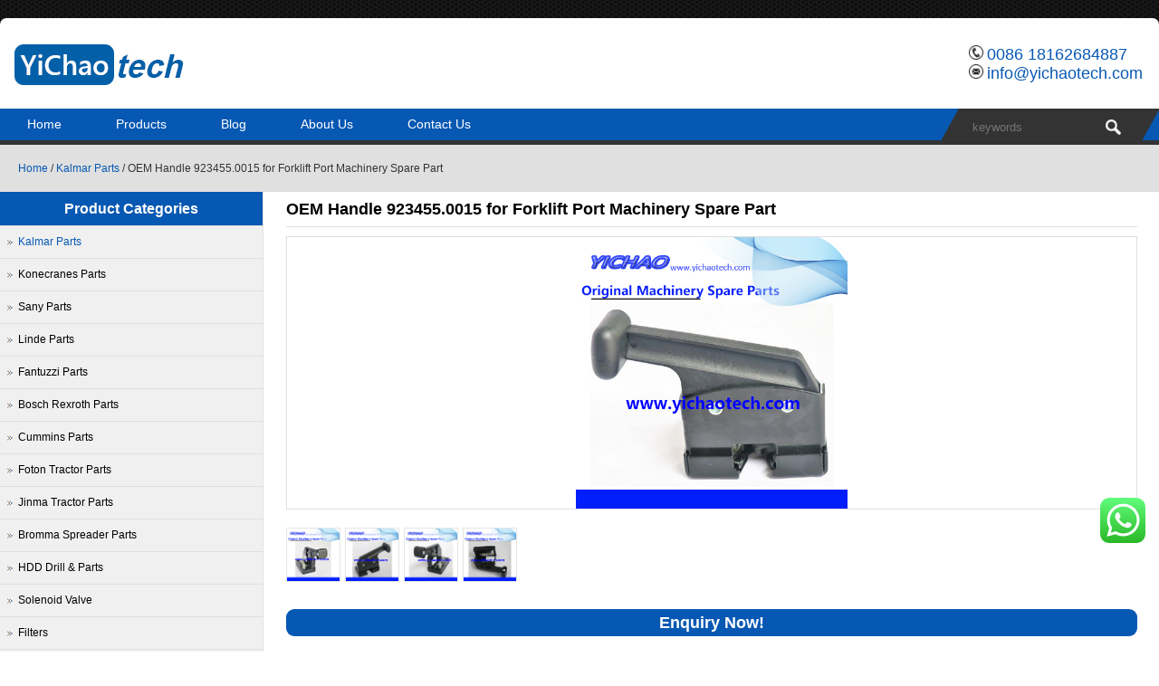

--- FILE ---
content_type: text/html; charset=UTF-8
request_url: https://www.yichaotech.com/handle-9234550015.html
body_size: 14384
content:
<!DOCTYPE html PUBLIC "-//W3C//DTD XHTML 1.0 Transitional//EN" "http://www.w3.org/TR/xhtml1/DTD/xhtml1-transitional.dtd">
<html xmlns="http://www.w3.org/1999/xhtml">
<head>
<meta http-equiv="Content-Type" content="text/html; charset=utf-8" />
<meta name="viewport" content="width=device-width; initial-scale=1.0" />
<meta name="ahrefs-site-verification" content="ffdcf4a072a2a6e5bdf8e5fa0b7ad7ce846b56456dee63b3c2d574d1ba64722b">	
<title>OEM Kalmar Forklift Port Machinery Spare Part Handle 923455.0015</title>
<meta name="description" content="OEM Kalmar Forklift Port Machinery Spare Part Handle 923455.0015" />
<meta name="keywords" content="Kalmar Spare Part,OEM Spare Part,OEM Kalmar Spare Part,OEM Kalmar 923455.0015,Port Machinery 923455.0015,Handle 923455.0015,Forklift Handle,Forklift Spare Part Handle,OEM Handle,Forklift Spare Part Spare Part,Kalmar Forklift Spare Part,Kalmar Handle,OEM Kalmar Handle,Kalmar Handle 923455.0015,Port Machinery Handle,Kalmar Forklift 923455.0015,Kalmar Forklift Handle,Forklift Spare Part 923455.0015,Port Machinery Spare Part,Forklift Spare Part,kalmar forklift parts,kalmar forklift spare parts" />
<link rel="stylesheet" type="text/css" media="all" href="https://www.yichaotech.com/wp-content/themes/seoway/style.css?ver=2.1" />
<script type='text/javascript' src='https://www.yichaotech.com/wp-includes/js/jquery/jquery.js'></script>
<script type='text/javascript' language="javascript1.2" src="https://www.yichaotech.com/wp-content/themes/seoway/imgfade.js?ver=2.1"></script>
<style>
body{ background-color:#ffffff; background-image:url(https://www.yichaotech.com/wp-content/themes/seoway/images/bg.jpg);}
#pic ul li:hover .prom{ border:1px solid #0758b3;}
a.button5,#access ul ul :hover > a,#access { background-color:#0758b3;}
#primary h3{border:1px solid #0758b3; background-color:#0758b3;}
#primary li .current-cat a,#primary li .current-cat-parent a,a:link,a:visited,#top a:hover,#access ul ul  a:hover ,#access ul ul li.current_page_item > a,
#access ul ul li.current-menu-ancestor > a,
#access ul ul li.current-menu-item > a,
#access ul ul li.current-menu-parent > a,#primary li ul  li:hover a{color:#0758b3;}
</style>
	<style>img:is([sizes="auto" i], [sizes^="auto," i]) { contain-intrinsic-size: 3000px 1500px }</style>
	<script type="text/javascript">
/* <![CDATA[ */
window._wpemojiSettings = {"baseUrl":"https:\/\/s.w.org\/images\/core\/emoji\/15.0.3\/72x72\/","ext":".png","svgUrl":"https:\/\/s.w.org\/images\/core\/emoji\/15.0.3\/svg\/","svgExt":".svg","source":{"concatemoji":"https:\/\/www.yichaotech.com\/wp-includes\/js\/wp-emoji-release.min.js?ver=6.7.4"}};
/*! This file is auto-generated */
!function(i,n){var o,s,e;function c(e){try{var t={supportTests:e,timestamp:(new Date).valueOf()};sessionStorage.setItem(o,JSON.stringify(t))}catch(e){}}function p(e,t,n){e.clearRect(0,0,e.canvas.width,e.canvas.height),e.fillText(t,0,0);var t=new Uint32Array(e.getImageData(0,0,e.canvas.width,e.canvas.height).data),r=(e.clearRect(0,0,e.canvas.width,e.canvas.height),e.fillText(n,0,0),new Uint32Array(e.getImageData(0,0,e.canvas.width,e.canvas.height).data));return t.every(function(e,t){return e===r[t]})}function u(e,t,n){switch(t){case"flag":return n(e,"\ud83c\udff3\ufe0f\u200d\u26a7\ufe0f","\ud83c\udff3\ufe0f\u200b\u26a7\ufe0f")?!1:!n(e,"\ud83c\uddfa\ud83c\uddf3","\ud83c\uddfa\u200b\ud83c\uddf3")&&!n(e,"\ud83c\udff4\udb40\udc67\udb40\udc62\udb40\udc65\udb40\udc6e\udb40\udc67\udb40\udc7f","\ud83c\udff4\u200b\udb40\udc67\u200b\udb40\udc62\u200b\udb40\udc65\u200b\udb40\udc6e\u200b\udb40\udc67\u200b\udb40\udc7f");case"emoji":return!n(e,"\ud83d\udc26\u200d\u2b1b","\ud83d\udc26\u200b\u2b1b")}return!1}function f(e,t,n){var r="undefined"!=typeof WorkerGlobalScope&&self instanceof WorkerGlobalScope?new OffscreenCanvas(300,150):i.createElement("canvas"),a=r.getContext("2d",{willReadFrequently:!0}),o=(a.textBaseline="top",a.font="600 32px Arial",{});return e.forEach(function(e){o[e]=t(a,e,n)}),o}function t(e){var t=i.createElement("script");t.src=e,t.defer=!0,i.head.appendChild(t)}"undefined"!=typeof Promise&&(o="wpEmojiSettingsSupports",s=["flag","emoji"],n.supports={everything:!0,everythingExceptFlag:!0},e=new Promise(function(e){i.addEventListener("DOMContentLoaded",e,{once:!0})}),new Promise(function(t){var n=function(){try{var e=JSON.parse(sessionStorage.getItem(o));if("object"==typeof e&&"number"==typeof e.timestamp&&(new Date).valueOf()<e.timestamp+604800&&"object"==typeof e.supportTests)return e.supportTests}catch(e){}return null}();if(!n){if("undefined"!=typeof Worker&&"undefined"!=typeof OffscreenCanvas&&"undefined"!=typeof URL&&URL.createObjectURL&&"undefined"!=typeof Blob)try{var e="postMessage("+f.toString()+"("+[JSON.stringify(s),u.toString(),p.toString()].join(",")+"));",r=new Blob([e],{type:"text/javascript"}),a=new Worker(URL.createObjectURL(r),{name:"wpTestEmojiSupports"});return void(a.onmessage=function(e){c(n=e.data),a.terminate(),t(n)})}catch(e){}c(n=f(s,u,p))}t(n)}).then(function(e){for(var t in e)n.supports[t]=e[t],n.supports.everything=n.supports.everything&&n.supports[t],"flag"!==t&&(n.supports.everythingExceptFlag=n.supports.everythingExceptFlag&&n.supports[t]);n.supports.everythingExceptFlag=n.supports.everythingExceptFlag&&!n.supports.flag,n.DOMReady=!1,n.readyCallback=function(){n.DOMReady=!0}}).then(function(){return e}).then(function(){var e;n.supports.everything||(n.readyCallback(),(e=n.source||{}).concatemoji?t(e.concatemoji):e.wpemoji&&e.twemoji&&(t(e.twemoji),t(e.wpemoji)))}))}((window,document),window._wpemojiSettings);
/* ]]> */
</script>
<link rel='stylesheet' id='ht_ctc_main_css-css' href='https://www.yichaotech.com/wp-content/plugins/click-to-chat-for-whatsapp/new/inc/assets/css/main.css?ver=4.14' type='text/css' media='all' />
<style id='wp-emoji-styles-inline-css' type='text/css'>

	img.wp-smiley, img.emoji {
		display: inline !important;
		border: none !important;
		box-shadow: none !important;
		height: 1em !important;
		width: 1em !important;
		margin: 0 0.07em !important;
		vertical-align: -0.1em !important;
		background: none !important;
		padding: 0 !important;
	}
</style>
<link rel='stylesheet' id='wp-block-library-css' href='https://www.yichaotech.com/wp-includes/css/dist/block-library/style.min.css?ver=6.7.4' type='text/css' media='all' />
<style id='classic-theme-styles-inline-css' type='text/css'>
/*! This file is auto-generated */
.wp-block-button__link{color:#fff;background-color:#32373c;border-radius:9999px;box-shadow:none;text-decoration:none;padding:calc(.667em + 2px) calc(1.333em + 2px);font-size:1.125em}.wp-block-file__button{background:#32373c;color:#fff;text-decoration:none}
</style>
<style id='global-styles-inline-css' type='text/css'>
:root{--wp--preset--aspect-ratio--square: 1;--wp--preset--aspect-ratio--4-3: 4/3;--wp--preset--aspect-ratio--3-4: 3/4;--wp--preset--aspect-ratio--3-2: 3/2;--wp--preset--aspect-ratio--2-3: 2/3;--wp--preset--aspect-ratio--16-9: 16/9;--wp--preset--aspect-ratio--9-16: 9/16;--wp--preset--color--black: #000000;--wp--preset--color--cyan-bluish-gray: #abb8c3;--wp--preset--color--white: #ffffff;--wp--preset--color--pale-pink: #f78da7;--wp--preset--color--vivid-red: #cf2e2e;--wp--preset--color--luminous-vivid-orange: #ff6900;--wp--preset--color--luminous-vivid-amber: #fcb900;--wp--preset--color--light-green-cyan: #7bdcb5;--wp--preset--color--vivid-green-cyan: #00d084;--wp--preset--color--pale-cyan-blue: #8ed1fc;--wp--preset--color--vivid-cyan-blue: #0693e3;--wp--preset--color--vivid-purple: #9b51e0;--wp--preset--gradient--vivid-cyan-blue-to-vivid-purple: linear-gradient(135deg,rgba(6,147,227,1) 0%,rgb(155,81,224) 100%);--wp--preset--gradient--light-green-cyan-to-vivid-green-cyan: linear-gradient(135deg,rgb(122,220,180) 0%,rgb(0,208,130) 100%);--wp--preset--gradient--luminous-vivid-amber-to-luminous-vivid-orange: linear-gradient(135deg,rgba(252,185,0,1) 0%,rgba(255,105,0,1) 100%);--wp--preset--gradient--luminous-vivid-orange-to-vivid-red: linear-gradient(135deg,rgba(255,105,0,1) 0%,rgb(207,46,46) 100%);--wp--preset--gradient--very-light-gray-to-cyan-bluish-gray: linear-gradient(135deg,rgb(238,238,238) 0%,rgb(169,184,195) 100%);--wp--preset--gradient--cool-to-warm-spectrum: linear-gradient(135deg,rgb(74,234,220) 0%,rgb(151,120,209) 20%,rgb(207,42,186) 40%,rgb(238,44,130) 60%,rgb(251,105,98) 80%,rgb(254,248,76) 100%);--wp--preset--gradient--blush-light-purple: linear-gradient(135deg,rgb(255,206,236) 0%,rgb(152,150,240) 100%);--wp--preset--gradient--blush-bordeaux: linear-gradient(135deg,rgb(254,205,165) 0%,rgb(254,45,45) 50%,rgb(107,0,62) 100%);--wp--preset--gradient--luminous-dusk: linear-gradient(135deg,rgb(255,203,112) 0%,rgb(199,81,192) 50%,rgb(65,88,208) 100%);--wp--preset--gradient--pale-ocean: linear-gradient(135deg,rgb(255,245,203) 0%,rgb(182,227,212) 50%,rgb(51,167,181) 100%);--wp--preset--gradient--electric-grass: linear-gradient(135deg,rgb(202,248,128) 0%,rgb(113,206,126) 100%);--wp--preset--gradient--midnight: linear-gradient(135deg,rgb(2,3,129) 0%,rgb(40,116,252) 100%);--wp--preset--font-size--small: 13px;--wp--preset--font-size--medium: 20px;--wp--preset--font-size--large: 36px;--wp--preset--font-size--x-large: 42px;--wp--preset--spacing--20: 0.44rem;--wp--preset--spacing--30: 0.67rem;--wp--preset--spacing--40: 1rem;--wp--preset--spacing--50: 1.5rem;--wp--preset--spacing--60: 2.25rem;--wp--preset--spacing--70: 3.38rem;--wp--preset--spacing--80: 5.06rem;--wp--preset--shadow--natural: 6px 6px 9px rgba(0, 0, 0, 0.2);--wp--preset--shadow--deep: 12px 12px 50px rgba(0, 0, 0, 0.4);--wp--preset--shadow--sharp: 6px 6px 0px rgba(0, 0, 0, 0.2);--wp--preset--shadow--outlined: 6px 6px 0px -3px rgba(255, 255, 255, 1), 6px 6px rgba(0, 0, 0, 1);--wp--preset--shadow--crisp: 6px 6px 0px rgba(0, 0, 0, 1);}:where(.is-layout-flex){gap: 0.5em;}:where(.is-layout-grid){gap: 0.5em;}body .is-layout-flex{display: flex;}.is-layout-flex{flex-wrap: wrap;align-items: center;}.is-layout-flex > :is(*, div){margin: 0;}body .is-layout-grid{display: grid;}.is-layout-grid > :is(*, div){margin: 0;}:where(.wp-block-columns.is-layout-flex){gap: 2em;}:where(.wp-block-columns.is-layout-grid){gap: 2em;}:where(.wp-block-post-template.is-layout-flex){gap: 1.25em;}:where(.wp-block-post-template.is-layout-grid){gap: 1.25em;}.has-black-color{color: var(--wp--preset--color--black) !important;}.has-cyan-bluish-gray-color{color: var(--wp--preset--color--cyan-bluish-gray) !important;}.has-white-color{color: var(--wp--preset--color--white) !important;}.has-pale-pink-color{color: var(--wp--preset--color--pale-pink) !important;}.has-vivid-red-color{color: var(--wp--preset--color--vivid-red) !important;}.has-luminous-vivid-orange-color{color: var(--wp--preset--color--luminous-vivid-orange) !important;}.has-luminous-vivid-amber-color{color: var(--wp--preset--color--luminous-vivid-amber) !important;}.has-light-green-cyan-color{color: var(--wp--preset--color--light-green-cyan) !important;}.has-vivid-green-cyan-color{color: var(--wp--preset--color--vivid-green-cyan) !important;}.has-pale-cyan-blue-color{color: var(--wp--preset--color--pale-cyan-blue) !important;}.has-vivid-cyan-blue-color{color: var(--wp--preset--color--vivid-cyan-blue) !important;}.has-vivid-purple-color{color: var(--wp--preset--color--vivid-purple) !important;}.has-black-background-color{background-color: var(--wp--preset--color--black) !important;}.has-cyan-bluish-gray-background-color{background-color: var(--wp--preset--color--cyan-bluish-gray) !important;}.has-white-background-color{background-color: var(--wp--preset--color--white) !important;}.has-pale-pink-background-color{background-color: var(--wp--preset--color--pale-pink) !important;}.has-vivid-red-background-color{background-color: var(--wp--preset--color--vivid-red) !important;}.has-luminous-vivid-orange-background-color{background-color: var(--wp--preset--color--luminous-vivid-orange) !important;}.has-luminous-vivid-amber-background-color{background-color: var(--wp--preset--color--luminous-vivid-amber) !important;}.has-light-green-cyan-background-color{background-color: var(--wp--preset--color--light-green-cyan) !important;}.has-vivid-green-cyan-background-color{background-color: var(--wp--preset--color--vivid-green-cyan) !important;}.has-pale-cyan-blue-background-color{background-color: var(--wp--preset--color--pale-cyan-blue) !important;}.has-vivid-cyan-blue-background-color{background-color: var(--wp--preset--color--vivid-cyan-blue) !important;}.has-vivid-purple-background-color{background-color: var(--wp--preset--color--vivid-purple) !important;}.has-black-border-color{border-color: var(--wp--preset--color--black) !important;}.has-cyan-bluish-gray-border-color{border-color: var(--wp--preset--color--cyan-bluish-gray) !important;}.has-white-border-color{border-color: var(--wp--preset--color--white) !important;}.has-pale-pink-border-color{border-color: var(--wp--preset--color--pale-pink) !important;}.has-vivid-red-border-color{border-color: var(--wp--preset--color--vivid-red) !important;}.has-luminous-vivid-orange-border-color{border-color: var(--wp--preset--color--luminous-vivid-orange) !important;}.has-luminous-vivid-amber-border-color{border-color: var(--wp--preset--color--luminous-vivid-amber) !important;}.has-light-green-cyan-border-color{border-color: var(--wp--preset--color--light-green-cyan) !important;}.has-vivid-green-cyan-border-color{border-color: var(--wp--preset--color--vivid-green-cyan) !important;}.has-pale-cyan-blue-border-color{border-color: var(--wp--preset--color--pale-cyan-blue) !important;}.has-vivid-cyan-blue-border-color{border-color: var(--wp--preset--color--vivid-cyan-blue) !important;}.has-vivid-purple-border-color{border-color: var(--wp--preset--color--vivid-purple) !important;}.has-vivid-cyan-blue-to-vivid-purple-gradient-background{background: var(--wp--preset--gradient--vivid-cyan-blue-to-vivid-purple) !important;}.has-light-green-cyan-to-vivid-green-cyan-gradient-background{background: var(--wp--preset--gradient--light-green-cyan-to-vivid-green-cyan) !important;}.has-luminous-vivid-amber-to-luminous-vivid-orange-gradient-background{background: var(--wp--preset--gradient--luminous-vivid-amber-to-luminous-vivid-orange) !important;}.has-luminous-vivid-orange-to-vivid-red-gradient-background{background: var(--wp--preset--gradient--luminous-vivid-orange-to-vivid-red) !important;}.has-very-light-gray-to-cyan-bluish-gray-gradient-background{background: var(--wp--preset--gradient--very-light-gray-to-cyan-bluish-gray) !important;}.has-cool-to-warm-spectrum-gradient-background{background: var(--wp--preset--gradient--cool-to-warm-spectrum) !important;}.has-blush-light-purple-gradient-background{background: var(--wp--preset--gradient--blush-light-purple) !important;}.has-blush-bordeaux-gradient-background{background: var(--wp--preset--gradient--blush-bordeaux) !important;}.has-luminous-dusk-gradient-background{background: var(--wp--preset--gradient--luminous-dusk) !important;}.has-pale-ocean-gradient-background{background: var(--wp--preset--gradient--pale-ocean) !important;}.has-electric-grass-gradient-background{background: var(--wp--preset--gradient--electric-grass) !important;}.has-midnight-gradient-background{background: var(--wp--preset--gradient--midnight) !important;}.has-small-font-size{font-size: var(--wp--preset--font-size--small) !important;}.has-medium-font-size{font-size: var(--wp--preset--font-size--medium) !important;}.has-large-font-size{font-size: var(--wp--preset--font-size--large) !important;}.has-x-large-font-size{font-size: var(--wp--preset--font-size--x-large) !important;}
:where(.wp-block-post-template.is-layout-flex){gap: 1.25em;}:where(.wp-block-post-template.is-layout-grid){gap: 1.25em;}
:where(.wp-block-columns.is-layout-flex){gap: 2em;}:where(.wp-block-columns.is-layout-grid){gap: 2em;}
:root :where(.wp-block-pullquote){font-size: 1.5em;line-height: 1.6;}
</style>
<link rel='stylesheet' id='wp-pagenavi-css' href='https://www.yichaotech.com/wp-content/plugins/wp-pagenavi/pagenavi-css.css?ver=2.70' type='text/css' media='all' />
<script type="text/javascript" src="https://www.yichaotech.com/wp-includes/js/jquery/jquery.min.js?ver=3.7.1" id="jquery-core-js"></script>
<script type="text/javascript" src="https://www.yichaotech.com/wp-includes/js/jquery/jquery-migrate.min.js?ver=3.4.1" id="jquery-migrate-js"></script>
<link rel="https://api.w.org/" href="https://www.yichaotech.com/wp-json/" /><link rel="alternate" title="JSON" type="application/json" href="https://www.yichaotech.com/wp-json/wp/v2/posts/3339" />
<link rel="canonical" href="https://www.yichaotech.com/handle-9234550015.html" />
<link rel='shortlink' href='https://www.yichaotech.com/?p=3339' />
<link rel="alternate" title="oEmbed (JSON)" type="application/json+oembed" href="https://www.yichaotech.com/wp-json/oembed/1.0/embed?url=https%3A%2F%2Fwww.yichaotech.com%2Fhandle-9234550015.html" />
<link rel="alternate" title="oEmbed (XML)" type="text/xml+oembed" href="https://www.yichaotech.com/wp-json/oembed/1.0/embed?url=https%3A%2F%2Fwww.yichaotech.com%2Fhandle-9234550015.html&#038;format=xml" />
<link rel="shortcut icon" href=""/>
<link rel="preconnect" href="//code.tidio.co"><noscript><style>.lazyload[data-src]{display:none !important;}</style></noscript><style>.lazyload{background-image:none !important;}.lazyload:before{background-image:none !important;}</style>		<style type="text/css" id="wp-custom-css">
			#searchform #s{width:120px;outline:none;}
#searchform td, #searchform tr{border:0px!important;}		</style>
		<style id="wpforms-css-vars-root">
				:root {
					--wpforms-field-border-radius: 3px;
--wpforms-field-border-style: solid;
--wpforms-field-border-size: 1px;
--wpforms-field-background-color: #ffffff;
--wpforms-field-border-color: rgba( 0, 0, 0, 0.25 );
--wpforms-field-border-color-spare: rgba( 0, 0, 0, 0.25 );
--wpforms-field-text-color: rgba( 0, 0, 0, 0.7 );
--wpforms-field-menu-color: #ffffff;
--wpforms-label-color: rgba( 0, 0, 0, 0.85 );
--wpforms-label-sublabel-color: rgba( 0, 0, 0, 0.55 );
--wpforms-label-error-color: #d63637;
--wpforms-button-border-radius: 3px;
--wpforms-button-border-style: none;
--wpforms-button-border-size: 1px;
--wpforms-button-background-color: #066aab;
--wpforms-button-border-color: #066aab;
--wpforms-button-text-color: #ffffff;
--wpforms-page-break-color: #066aab;
--wpforms-background-image: none;
--wpforms-background-position: center center;
--wpforms-background-repeat: no-repeat;
--wpforms-background-size: cover;
--wpforms-background-width: 100px;
--wpforms-background-height: 100px;
--wpforms-background-color: rgba( 0, 0, 0, 0 );
--wpforms-background-url: none;
--wpforms-container-padding: 0px;
--wpforms-container-border-style: none;
--wpforms-container-border-width: 1px;
--wpforms-container-border-color: #000000;
--wpforms-container-border-radius: 3px;
--wpforms-field-size-input-height: 43px;
--wpforms-field-size-input-spacing: 15px;
--wpforms-field-size-font-size: 16px;
--wpforms-field-size-line-height: 19px;
--wpforms-field-size-padding-h: 14px;
--wpforms-field-size-checkbox-size: 16px;
--wpforms-field-size-sublabel-spacing: 5px;
--wpforms-field-size-icon-size: 1;
--wpforms-label-size-font-size: 16px;
--wpforms-label-size-line-height: 19px;
--wpforms-label-size-sublabel-font-size: 14px;
--wpforms-label-size-sublabel-line-height: 17px;
--wpforms-button-size-font-size: 17px;
--wpforms-button-size-height: 41px;
--wpforms-button-size-padding-h: 15px;
--wpforms-button-size-margin-top: 10px;
--wpforms-container-shadow-size-box-shadow: none;

				}
			</style><link rel="icon" href="https://www.yichaotech.com/wp-content/uploads/2018/09/ico.ico"/>

<!-- Google tag (gtag.js) -->
<script async src="https://www.googletagmanager.com/gtag/js?id=G-TH6QT4GFPF"></script>
<script>
  window.dataLayer = window.dataLayer || [];
  function gtag(){dataLayer.push(arguments);}
  gtag('js', new Date());

  gtag('config', 'G-TH6QT4GFPF');
</script>
</head>
<body>
<div id="pages">
<div id="wrapper">
<div id="top">
	<div id="mleft" class="header"><a href="https://www.yichaotech.com/" title="Container Reach Stacker Parts,Kalmar Spare Parts,Konecranes Spare Parts,Linde Spare Parts"><img src="[data-uri]" alt="Container Reach Stacker Parts,Kalmar Spare Parts,Konecranes Spare Parts,Linde Spare Parts" data-src="https://www.yichaotech.com/wp-content/uploads/2018/05/logo-1.jpg" decoding="async" class="lazyload" data-eio-rwidth="200" data-eio-rheight="80" /><noscript><img src="https://www.yichaotech.com/wp-content/uploads/2018/05/logo-1.jpg" alt="Container Reach Stacker Parts,Kalmar Spare Parts,Konecranes Spare Parts,Linde Spare Parts" data-eio="l" /></noscript></a>
    </div>
    <div id="mright" class="header"><ul><li><img src="[data-uri]" alt="tel" data-src="https://www.yichaotech.com/wp-content/themes/seoway/images/tel.png" decoding="async" class="lazyload" data-eio-rwidth="36" data-eio-rheight="36" /><noscript><img src="https://www.yichaotech.com/wp-content/themes/seoway/images/tel.png" alt="tel" data-eio="l" /></noscript> <a href="tel:0086 18162684887">0086 18162684887</a></li><li><img src="[data-uri]" alt="email" data-src="https://www.yichaotech.com/wp-content/themes/seoway/images/email.png" decoding="async" class="lazyload" data-eio-rwidth="36" data-eio-rheight="36" /><noscript><img src="https://www.yichaotech.com/wp-content/themes/seoway/images/email.png" alt="email" data-eio="l" /></noscript> <a href="mailto:info@yichaotech.com">info@yichaotech.com</a></li></ul></div>
    <div class="mclear"></div>
</div>
<div id="mymenus"><div id="mbl"></div>
<div id="access">
<div id="mleft" class="mymenu"><div class="menu-header"><ul id="menu-menu-1" class="menu"><li id="menu-item-4" class="menu-item menu-item-type-custom menu-item-object-custom menu-item-home menu-item-4"><a href="https://www.yichaotech.com/">Home</a></li>
<li id="menu-item-89" class="menu-item menu-item-type-post_type menu-item-object-page menu-item-has-children menu-item-89"><a href="https://www.yichaotech.com/products">Products</a>
<ul class="sub-menu">
	<li id="menu-item-5739" class="menu-item menu-item-type-taxonomy menu-item-object-category current-post-ancestor current-menu-parent current-post-parent menu-item-5739"><a href="https://www.yichaotech.com/kalmar-parts" title="Kalmar Reach Stacker Spare Parts">Kalmar Parts</a></li>
	<li id="menu-item-5740" class="menu-item menu-item-type-taxonomy menu-item-object-category menu-item-5740"><a href="https://www.yichaotech.com/konecranes-parts" title="Konecranes Reach Stacker Spare Parts">Konecranes Parts</a></li>
	<li id="menu-item-5743" class="menu-item menu-item-type-taxonomy menu-item-object-category menu-item-5743"><a href="https://www.yichaotech.com/sany-parts" title="Sany Reach Stacker Spare Parts">Sany Parts</a></li>
	<li id="menu-item-5742" class="menu-item menu-item-type-taxonomy menu-item-object-category menu-item-5742"><a href="https://www.yichaotech.com/linde-parts" title="Linde Reach Stacker Spare Parts">Linde Parts</a></li>
	<li id="menu-item-5734" class="menu-item menu-item-type-taxonomy menu-item-object-category menu-item-5734"><a href="https://www.yichaotech.com/fantuzzi-parts" title="Fantuzzi Reach Stacker Spare Parts">Fantuzzi Parts</a></li>
	<li id="menu-item-39114" class="menu-item menu-item-type-taxonomy menu-item-object-category menu-item-39114"><a href="https://www.yichaotech.com/rexroth">Bosch Rexroth Parts</a></li>
	<li id="menu-item-5733" class="menu-item menu-item-type-taxonomy menu-item-object-category menu-item-5733"><a href="https://www.yichaotech.com/cummins-parts" title="Cummins engine spare parts">Cummins Parts</a></li>
	<li id="menu-item-5736" class="menu-item menu-item-type-taxonomy menu-item-object-category menu-item-5736"><a href="https://www.yichaotech.com/foton-tractor-parts" title="Genuine Foton Tractor Spare Parts">Foton Tractor Parts</a></li>
	<li id="menu-item-28607" class="menu-item menu-item-type-taxonomy menu-item-object-category menu-item-28607"><a href="https://www.yichaotech.com/jinma-parts" title="Genuine Jinma Tractor Spare Parts">Jinma Tractor Parts</a></li>
	<li id="menu-item-34000" class="menu-item menu-item-type-taxonomy menu-item-object-category menu-item-34000"><a href="https://www.yichaotech.com/bromma-parts">Bromma Spreader Parts</a></li>
	<li id="menu-item-7332" class="menu-item menu-item-type-taxonomy menu-item-object-category menu-item-7332"><a href="https://www.yichaotech.com/solenoid-valve">Solenoid Valve</a></li>
	<li id="menu-item-5735" class="menu-item menu-item-type-taxonomy menu-item-object-category menu-item-5735"><a href="https://www.yichaotech.com/filters">Filters</a></li>
	<li id="menu-item-29438" class="menu-item menu-item-type-taxonomy menu-item-object-category menu-item-29438"><a href="https://www.yichaotech.com/joystick">Joystick</a></li>
	<li id="menu-item-28768" class="menu-item menu-item-type-taxonomy menu-item-object-category menu-item-28768"><a href="https://www.yichaotech.com/other-parts">Other Parts</a></li>
</ul>
</li>
<li id="menu-item-88" class="menu-item menu-item-type-taxonomy menu-item-object-category menu-item-88"><a href="https://www.yichaotech.com/news">Blog</a></li>
<li id="menu-item-7125" class="menu-item menu-item-type-post_type menu-item-object-page menu-item-has-children menu-item-7125"><a href="https://www.yichaotech.com/about-us">About Us</a>
<ul class="sub-menu">
	<li id="menu-item-7127" class="menu-item menu-item-type-post_type menu-item-object-page menu-item-7127"><a href="https://www.yichaotech.com/company">Our Company</a></li>
	<li id="menu-item-7129" class="menu-item menu-item-type-post_type menu-item-object-page menu-item-7129"><a href="https://www.yichaotech.com/services">Services</a></li>
</ul>
</li>
<li id="menu-item-7126" class="menu-item menu-item-type-post_type menu-item-object-page menu-item-7126"><a href="https://www.yichaotech.com/contact-us">Contact Us</a></li>
</ul></div></div>
<div id="mright">
<form role="search" method="get" id="searchform" class="searchform" action="https://www.yichaotech.com/"><table border="0" cellspacing="0" cellpadding="0" id="mtable" >
  <tr>
    <td align="right"><input type="text" value="" name="s" id="s" placeholder="keywords" /></td>
    <td align="left" ><input type="image"  src="https://www.yichaotech.com/wp-content/themes/seoway/images/search.png"  /></td>
  </tr>
</table></form>
</div></div>
</div>

    
<script src="https://www.yichaotech.com/wp-content/themes/seoway/jquery-1.7.1.min.js"></script>
<script type="text/javascript" src="https://www.yichaotech.com/wp-content/themes/seoway/fancybox/jquery.fancybox.js?v=2.1.4"></script>
<link rel="stylesheet" type="text/css" href="https://www.yichaotech.com/wp-content/themes/seoway/fancybox/jquery.fancybox.css?v=2.1.4" media="screen" />
<link rel="stylesheet" type="text/css" href="https://www.yichaotech.com/wp-content/themes/seoway/fancybox/helpers/jquery.fancybox-buttons.css?v=2.1.4" />
<script type="text/javascript" src="https://www.yichaotech.com/wp-content/themes/seoway/fancybox/helpers/jquery.fancybox-buttons.js?v=2.1.4"></script>
<script>
$(document).ready(function() {
	$(".fancybox-button").fancybox({

		closeBtn	: true,
		width       : 800,
		imageScale  : true,
		padding     : 30,
		autoSize    : false,
		helpers		: {
			title	: { type : 'inside' }
			
		}
	});
});
</script><div id="wrapper">
<div id="mynav"><a href="https://www.yichaotech.com/">Home</a> /  <a href="https://www.yichaotech.com/kalmar-parts">Kalmar Parts</a> / OEM Handle 923455.0015 for Forklift Port Machinery Spare Part</div>
<div id="container">
  <div id="content">
     <h3 class="button2">OEM Handle 923455.0015 for Forklift Port Machinery Spare Part</h3>
			  <div class="mge"></div>
 
<div id="probig"><a href="https://www.yichaotech.com/wp-content/uploads/2019/07/923455.0015-Handle-1.jpg" class="fancybox-button" rel="group"><img src="[data-uri]" alt="OEM Handle 923455.0015 for Forklift Port Machinery Spare Part" width="0" height="0" onload="AutoResizeImage(750,300,this)" data-src="https://www.yichaotech.com/wp-content/uploads/2019/07/923455.0015-Handle-1.jpg" decoding="async" class="lazyload" data-eio-rwidth="500" data-eio-rheight="500" /><noscript><img src="https://www.yichaotech.com/wp-content/uploads/2019/07/923455.0015-Handle-1.jpg" alt="OEM Handle 923455.0015 for Forklift Port Machinery Spare Part" width="0" height="0" onload="AutoResizeImage(750,300,this)" data-eio="l" /></noscript></a></div>
<div class="mge"></div><div class="mge"></div>
	   <div id="sbox">
        <li><a href="https://www.yichaotech.com/wp-content/uploads/2019/07/923455.0015-Handle-6.jpg" class="fancybox-button" rel="group"><img src="[data-uri]" data-src="https://www.yichaotech.com/wp-content/uploads/2019/07/923455.0015-Handle-6.jpg" decoding="async" class="lazyload" data-eio-rwidth="500" data-eio-rheight="500" /><noscript><img src="https://www.yichaotech.com/wp-content/uploads/2019/07/923455.0015-Handle-6.jpg" data-eio="l" /></noscript></a></li>
        <li><a href="https://www.yichaotech.com/wp-content/uploads/2019/07/923455.0015-Handle-5.jpg" class="fancybox-button" rel="group"><img src="[data-uri]" data-src="https://www.yichaotech.com/wp-content/uploads/2019/07/923455.0015-Handle-5.jpg" decoding="async" class="lazyload" data-eio-rwidth="500" data-eio-rheight="500" /><noscript><img src="https://www.yichaotech.com/wp-content/uploads/2019/07/923455.0015-Handle-5.jpg" data-eio="l" /></noscript></a></li>
        <li><a href="https://www.yichaotech.com/wp-content/uploads/2019/07/923455.0015-Handle-4.jpg" class="fancybox-button" rel="group"><img src="[data-uri]" data-src="https://www.yichaotech.com/wp-content/uploads/2019/07/923455.0015-Handle-4.jpg" decoding="async" class="lazyload" data-eio-rwidth="500" data-eio-rheight="500" /><noscript><img src="https://www.yichaotech.com/wp-content/uploads/2019/07/923455.0015-Handle-4.jpg" data-eio="l" /></noscript></a></li>
        <li><a href="https://www.yichaotech.com/wp-content/uploads/2019/07/923455.0015-Handle-3.jpg" class="fancybox-button" rel="group"><img src="[data-uri]" data-src="https://www.yichaotech.com/wp-content/uploads/2019/07/923455.0015-Handle-3.jpg" decoding="async" class="lazyload" data-eio-rwidth="500" data-eio-rheight="500" /><noscript><img src="https://www.yichaotech.com/wp-content/uploads/2019/07/923455.0015-Handle-3.jpg" data-eio="l" /></noscript></a></li>
        </div>
	  <div class="mge"></div><div class="mge"></div>
<a href="#msg" class="button5" style="color:#fff;">Enquiry Now!</a>
<div class="mge30"></div>
<p><strong>OEM Kalmar Forklift Port Machinery Spare Part Handle 923455.0015</strong></p>
<p><img fetchpriority="high" decoding="async" class="alignnone wp-image-3340 size-medium lazyload" src="[data-uri]" alt="OEM Kalmar Forklift Port Machinery Spare Part Handle 923455.0015" width="300" height="300"   data-src="https://www.yichaotech.com/wp-content/uploads/2019/07/923455.0015-Handle-1-300x300.jpg" data-srcset="https://www.yichaotech.com/wp-content/uploads/2019/07/923455.0015-Handle-1-300x300.jpg 300w, https://www.yichaotech.com/wp-content/uploads/2019/07/923455.0015-Handle-1-170x170.jpg 170w, https://www.yichaotech.com/wp-content/uploads/2019/07/923455.0015-Handle-1.jpg 500w" data-sizes="auto" data-eio-rwidth="300" data-eio-rheight="300" /><noscript><img fetchpriority="high" decoding="async" class="alignnone wp-image-3340 size-medium" src="https://www.yichaotech.com/wp-content/uploads/2019/07/923455.0015-Handle-1-300x300.jpg" alt="OEM Kalmar Forklift Port Machinery Spare Part Handle 923455.0015" width="300" height="300" srcset="https://www.yichaotech.com/wp-content/uploads/2019/07/923455.0015-Handle-1-300x300.jpg 300w, https://www.yichaotech.com/wp-content/uploads/2019/07/923455.0015-Handle-1-170x170.jpg 170w, https://www.yichaotech.com/wp-content/uploads/2019/07/923455.0015-Handle-1.jpg 500w" sizes="(max-width: 300px) 100vw, 300px" data-eio="l" /></noscript></p>
<p><strong>For Kalmar Reach stacker</strong><br />
DRG420-450/DRF400-450/DRT450</p>
<p><strong>For Reach stacker</strong><br />
SMV 108 TC6 / SMV 2115 TC3 / SMV 2518 TC3 / SMV 4127 TC5 (TC6) / SMV 4527 TC5 (TC6) / SMV 4531 TC5 (TC6) / SMV 4535 TC5 (TC6) / SMV 4535 TCX5 / SMV 4537 TC5 / SMV 4537 TCX5 / SMV 4542 TC5 / SMV 4542 TCX5 / SMV 4543 TC5 / SMV 4543 TCX5 / SMV 4545 TC5 / SMV 4545 TCX5</p>
<p><strong>Sany Reach Stacker Port Machinery Container Handling Equipment Parts</strong><br />
Volve or Cummins Engine, 334HP<br />
Max Hosting Hieght: 15100mm (49&#8242; 6&#8243;)<br />
Reach Stacker</p>
<p><strong>Packing and shipping</strong><br />
<img decoding="async" class="alignnone size-full wp-image-1202 lazyload" src="[data-uri]" alt="PackagingAndShipping" width="700" height="562"   data-src="https://www.yichaotech.com/wp-content/uploads/2018/11/PackagingAndShipping.jpg" data-srcset="https://www.yichaotech.com/wp-content/uploads/2018/11/PackagingAndShipping.jpg 700w, https://www.yichaotech.com/wp-content/uploads/2018/11/PackagingAndShipping-300x241.jpg 300w" data-sizes="auto" data-eio-rwidth="700" data-eio-rheight="562" /><noscript><img decoding="async" class="alignnone size-full wp-image-1202" src="https://www.yichaotech.com/wp-content/uploads/2018/11/PackagingAndShipping.jpg" alt="PackagingAndShipping" width="700" height="562" srcset="https://www.yichaotech.com/wp-content/uploads/2018/11/PackagingAndShipping.jpg 700w, https://www.yichaotech.com/wp-content/uploads/2018/11/PackagingAndShipping-300x241.jpg 300w" sizes="(max-width: 700px) 100vw, 700px" data-eio="l" /></noscript></p>

 <hr />	               
  <div class="msg"><div class="wpforms-container wpforms-container-full wpforms-render-modern" id="wpforms-30103"><form id="wpforms-form-30103" class="wpforms-validate wpforms-form wpforms-ajax-form" data-formid="30103" method="post" enctype="multipart/form-data" action="/handle-9234550015.html" data-token="8ce2754b821d240d7fba1262576ae892" data-token-time="1769706415"><noscript class="wpforms-error-noscript">请在浏览器中启用JavaScript来完成此表单。</noscript><div class="wpforms-hidden" id="wpforms-error-noscript">请在浏览器中启用JavaScript来完成此表单。</div><div class="wpforms-field-container"><div id="wpforms-30103-field_7-container" class="wpforms-field wpforms-field-text" data-field-id="7"><label class="wpforms-field-label" for="wpforms-30103-field_7">Country</label><input type="text" id="wpforms-30103-field_7" class="wpforms-field-medium" name="wpforms[fields][7]" aria-errormessage="wpforms-30103-field_7-error" ></div><div id="wpforms-30103-field_6-container" class="wpforms-field wpforms-field-text" data-field-id="6"><label class="wpforms-field-label" for="wpforms-30103-field_6">Company Name <span class="wpforms-required-label" aria-hidden="true">*</span></label><input type="text" id="wpforms-30103-field_6" class="wpforms-field-medium wpforms-field-required" name="wpforms[fields][6]" aria-errormessage="wpforms-30103-field_6-error" required></div>		<div id="wpforms-30103-field_5-container"
			class="wpforms-field wpforms-field-text"
			data-field-type="text"
			data-field-id="5"
			>
			<label class="wpforms-field-label" for="wpforms-30103-field_5" >Name Phone Message</label>
			<input type="text" id="wpforms-30103-field_5" class="wpforms-field-medium" name="wpforms[fields][5]" >
		</div>
		<div id="wpforms-30103-field_1-container" class="wpforms-field wpforms-field-name" data-field-id="1"><label class="wpforms-field-label" for="wpforms-30103-field_1">Name <span class="wpforms-required-label" aria-hidden="true">*</span></label><input type="text" id="wpforms-30103-field_1" class="wpforms-field-medium wpforms-field-required" name="wpforms[fields][1]" aria-errormessage="wpforms-30103-field_1-error" required></div><div id="wpforms-30103-field_2-container" class="wpforms-field wpforms-field-email" data-field-id="2"><label class="wpforms-field-label" for="wpforms-30103-field_2">Email <span class="wpforms-required-label" aria-hidden="true">*</span></label><input type="email" id="wpforms-30103-field_2" class="wpforms-field-medium wpforms-field-required" name="wpforms[fields][2]" spellcheck="false" aria-errormessage="wpforms-30103-field_2-error" required></div><div id="wpforms-30103-field_3-container" class="wpforms-field wpforms-field-number" data-field-id="3"><label class="wpforms-field-label" for="wpforms-30103-field_3">Phone Number <span class="wpforms-required-label" aria-hidden="true">*</span></label><input type="number" id="wpforms-30103-field_3" class="wpforms-field-medium wpforms-field-required" name="wpforms[fields][3]" aria-errormessage="wpforms-30103-field_3-error" aria-describedby="wpforms-30103-field_3-description" required><div id="wpforms-30103-field_3-description" class="wpforms-field-description">(Please enter Phone number including country code)</div></div><div id="wpforms-30103-field_8-container" class="wpforms-field wpforms-field-number" data-field-id="8"><label class="wpforms-field-label" for="wpforms-30103-field_8">WhatsApp/WeChat <span class="wpforms-required-label" aria-hidden="true">*</span></label><input type="number" id="wpforms-30103-field_8" class="wpforms-field-medium wpforms-field-required" name="wpforms[fields][8]" aria-errormessage="wpforms-30103-field_8-error" required></div><div id="wpforms-30103-field_4-container" class="wpforms-field wpforms-field-textarea" data-field-id="4"><label class="wpforms-field-label" for="wpforms-30103-field_4">Message <span class="wpforms-required-label" aria-hidden="true">*</span></label><textarea id="wpforms-30103-field_4" class="wpforms-field-medium wpforms-field-required" name="wpforms[fields][4]" aria-errormessage="wpforms-30103-field_4-error" required></textarea></div><script>
				( function() {
					const style = document.createElement( 'style' );
					style.appendChild( document.createTextNode( '#wpforms-30103-field_5-container { position: absolute !important; overflow: hidden !important; display: inline !important; height: 1px !important; width: 1px !important; z-index: -1000 !important; padding: 0 !important; } #wpforms-30103-field_5-container input { visibility: hidden; } #wpforms-conversational-form-page #wpforms-30103-field_5-container label { counter-increment: none; }' ) );
					document.head.appendChild( style );
					document.currentScript?.remove();
				} )();
			</script></div><!-- .wpforms-field-container --><div class="wpforms-submit-container" ><input type="hidden" name="wpforms[id]" value="30103"><input type="hidden" name="page_title" value="OEM Handle 923455.0015 for Forklift Port Machinery Spare Part"><input type="hidden" name="page_url" value="https://www.yichaotech.com/handle-9234550015.html"><input type="hidden" name="page_id" value="3339"><input type="hidden" name="wpforms[post_id]" value="3339"><button type="submit" name="wpforms[submit]" id="wpforms-submit-30103" class="wpforms-submit" data-alt-text="Sending" data-submit-text="Send" aria-live="assertive" value="wpforms-submit">Send</button><img src="[data-uri]" class="wpforms-submit-spinner lazyload" style="display: none;" width="26" height="26" alt="加载" data-src="https://www.yichaotech.com/wp-content/plugins/wpforms-lite/assets/images/submit-spin.svg" decoding="async" data-eio-rwidth="26" data-eio-rheight="26"><noscript><img src="https://www.yichaotech.com/wp-content/plugins/wpforms-lite/assets/images/submit-spin.svg" class="wpforms-submit-spinner" style="display: none;" width="26" height="26" alt="加载" data-eio="l"></noscript></div></form></div>  <!-- .wpforms-container --><a name="msg"></a></div>       
<hr />

      			<div id="nav-above" class="navigation">
					<div class="nav-previous"><a href="https://www.yichaotech.com/danfoss-steering-valve-920207028.html" rel="prev"><span class="meta-nav">Prev: </span> Original Forklift Spare Part Danfoss Steering Valve 920207.028</a></div>
					<div class="nav-next" align="right"><a href="https://www.yichaotech.com/spin-lock-cylinder-9238290569.html" rel="next"><span class="meta-nav">Next: </span> Aftermarket Reach Staker Harbor Spare Part Spin Lock Cylinder 923829.0569</a></div>
	  			</div><!-- #nav-above -->
                <h3 class="button2">Related Items</h3>
                                <div class="mge"></div><div class="mge"></div>
                <div id="pic">
                <ul>
                				                <li>
                <div class="prom"><a href="https://www.yichaotech.com/801904680-washer.html" title="Kalmar Kessler 801904680 Washer for Container Reach Stacker Spare Parts" ><img width="300" height="300" src="[data-uri]" class="attachment-300x300 size-300x300 wp-post-image lazyload" alt="Kalmar Kessler 801904680 Washer for Container Reach Stacker Spare Parts" decoding="async"   data-src="https://www.yichaotech.com/wp-content/uploads/2026/01/801904680-Washer-1-300x300.jpg" data-srcset="https://www.yichaotech.com/wp-content/uploads/2026/01/801904680-Washer-1-300x300.jpg 300w, https://www.yichaotech.com/wp-content/uploads/2026/01/801904680-Washer-1-170x170.jpg 170w, https://www.yichaotech.com/wp-content/uploads/2026/01/801904680-Washer-1.jpg 500w" data-sizes="auto" data-eio-rwidth="300" data-eio-rheight="300" /><noscript><img width="300" height="300" src="https://www.yichaotech.com/wp-content/uploads/2026/01/801904680-Washer-1-300x300.jpg" class="attachment-300x300 size-300x300 wp-post-image" alt="Kalmar Kessler 801904680 Washer for Container Reach Stacker Spare Parts" decoding="async" srcset="https://www.yichaotech.com/wp-content/uploads/2026/01/801904680-Washer-1-300x300.jpg 300w, https://www.yichaotech.com/wp-content/uploads/2026/01/801904680-Washer-1-170x170.jpg 170w, https://www.yichaotech.com/wp-content/uploads/2026/01/801904680-Washer-1.jpg 500w" sizes="(max-width: 300px) 100vw, 300px" data-eio="l" /></noscript></a></div>
				<div class="ptitles"><a href="https://www.yichaotech.com/801904680-washer.html" title="Kalmar Kessler 801904680 Washer for Container Reach Stacker Spare Parts">Kalmar Kessler 801904680 Washer for Container Reach Stacker Spare Parts</a></div>
                </li>
                                <li>
                <div class="prom"><a href="https://www.yichaotech.com/61260280-bearing.html" title="Kalmar TIMKEN 61260280 Bearing for Container Reach Stacker Spare Parts" ><img width="300" height="300" src="[data-uri]" class="attachment-300x300 size-300x300 wp-post-image lazyload" alt="Kalmar TIMKEN 61260280 Bearing for Container Reach Stacker Spare Parts" decoding="async"   data-src="https://www.yichaotech.com/wp-content/uploads/2026/01/61260280-Bearing-1-300x300.jpg" data-srcset="https://www.yichaotech.com/wp-content/uploads/2026/01/61260280-Bearing-1-300x300.jpg 300w, https://www.yichaotech.com/wp-content/uploads/2026/01/61260280-Bearing-1-170x170.jpg 170w, https://www.yichaotech.com/wp-content/uploads/2026/01/61260280-Bearing-1.jpg 500w" data-sizes="auto" data-eio-rwidth="300" data-eio-rheight="300" /><noscript><img width="300" height="300" src="https://www.yichaotech.com/wp-content/uploads/2026/01/61260280-Bearing-1-300x300.jpg" class="attachment-300x300 size-300x300 wp-post-image" alt="Kalmar TIMKEN 61260280 Bearing for Container Reach Stacker Spare Parts" decoding="async" srcset="https://www.yichaotech.com/wp-content/uploads/2026/01/61260280-Bearing-1-300x300.jpg 300w, https://www.yichaotech.com/wp-content/uploads/2026/01/61260280-Bearing-1-170x170.jpg 170w, https://www.yichaotech.com/wp-content/uploads/2026/01/61260280-Bearing-1.jpg 500w" sizes="(max-width: 300px) 100vw, 300px" data-eio="l" /></noscript></a></div>
				<div class="ptitles"><a href="https://www.yichaotech.com/61260280-bearing.html" title="Kalmar TIMKEN 61260280 Bearing for Container Reach Stacker Spare Parts">Kalmar TIMKEN 61260280 Bearing for Container Reach Stacker Spare Parts</a></div>
                </li>
                                <li>
                <div class="prom"><a href="https://www.yichaotech.com/9245230933-hub.html" title="Kalmar 924523.0933 Hub for Container Forklift Port Equipment Spare Parts" ><img width="300" height="300" src="[data-uri]" class="attachment-300x300 size-300x300 wp-post-image lazyload" alt="Kalmar 924523.0933 Hub for Container Forklift Port Equipment Spare Parts" decoding="async"   data-src="https://www.yichaotech.com/wp-content/uploads/2026/01/924523.0933-Hub-1-300x300.jpg" data-srcset="https://www.yichaotech.com/wp-content/uploads/2026/01/924523.0933-Hub-1-300x300.jpg 300w, https://www.yichaotech.com/wp-content/uploads/2026/01/924523.0933-Hub-1-170x170.jpg 170w, https://www.yichaotech.com/wp-content/uploads/2026/01/924523.0933-Hub-1.jpg 500w" data-sizes="auto" data-eio-rwidth="300" data-eio-rheight="300" /><noscript><img width="300" height="300" src="https://www.yichaotech.com/wp-content/uploads/2026/01/924523.0933-Hub-1-300x300.jpg" class="attachment-300x300 size-300x300 wp-post-image" alt="Kalmar 924523.0933 Hub for Container Forklift Port Equipment Spare Parts" decoding="async" srcset="https://www.yichaotech.com/wp-content/uploads/2026/01/924523.0933-Hub-1-300x300.jpg 300w, https://www.yichaotech.com/wp-content/uploads/2026/01/924523.0933-Hub-1-170x170.jpg 170w, https://www.yichaotech.com/wp-content/uploads/2026/01/924523.0933-Hub-1.jpg 500w" sizes="(max-width: 300px) 100vw, 300px" data-eio="l" /></noscript></a></div>
				<div class="ptitles"><a href="https://www.yichaotech.com/9245230933-hub.html" title="Kalmar 924523.0933 Hub for Container Forklift Port Equipment Spare Parts">Kalmar 924523.0933 Hub for Container Forklift Port Equipment Spare Parts</a></div>
                </li>
                                <li>
                <div class="prom"><a href="https://www.yichaotech.com/9238550242-shaft.html" title="Kalmar 923855.0242 Axle Shaft for Container Reach Stacker Spare Parts" ><img width="300" height="300" src="[data-uri]" class="attachment-300x300 size-300x300 wp-post-image lazyload" alt="Kalmar 923855.0242 Axle Shaft for Container Reach Stacker Spare Parts" decoding="async"   data-src="https://www.yichaotech.com/wp-content/uploads/2026/01/923855.0242-Shaft-1-300x300.jpg" data-srcset="https://www.yichaotech.com/wp-content/uploads/2026/01/923855.0242-Shaft-1-300x300.jpg 300w, https://www.yichaotech.com/wp-content/uploads/2026/01/923855.0242-Shaft-1-170x170.jpg 170w, https://www.yichaotech.com/wp-content/uploads/2026/01/923855.0242-Shaft-1.jpg 500w" data-sizes="auto" data-eio-rwidth="300" data-eio-rheight="300" /><noscript><img width="300" height="300" src="https://www.yichaotech.com/wp-content/uploads/2026/01/923855.0242-Shaft-1-300x300.jpg" class="attachment-300x300 size-300x300 wp-post-image" alt="Kalmar 923855.0242 Axle Shaft for Container Reach Stacker Spare Parts" decoding="async" srcset="https://www.yichaotech.com/wp-content/uploads/2026/01/923855.0242-Shaft-1-300x300.jpg 300w, https://www.yichaotech.com/wp-content/uploads/2026/01/923855.0242-Shaft-1-170x170.jpg 170w, https://www.yichaotech.com/wp-content/uploads/2026/01/923855.0242-Shaft-1.jpg 500w" sizes="(max-width: 300px) 100vw, 300px" data-eio="l" /></noscript></a></div>
				<div class="ptitles"><a href="https://www.yichaotech.com/9238550242-shaft.html" title="Kalmar 923855.0242 Axle Shaft for Container Reach Stacker Spare Parts">Kalmar 923855.0242 Axle Shaft for Container Reach Stacker Spare Parts</a></div>
                </li>
                	
                </ul>
                </div>
                <div class="mge"></div>
			</div><!-- #content -->
		</div><!-- #container -->
 
<div id="primary" align="left"><ul>
<li class="widget-container widget_categories topside product"><h3 class="widget-title">Product Categories</h3>
<ul>
	<li class="cat-item cat-item-44 current-cat"><a aria-current="page" href="https://www.yichaotech.com/kalmar-parts">Kalmar Parts</a>
</li>
	<li class="cat-item cat-item-77"><a href="https://www.yichaotech.com/konecranes-parts">Konecranes Parts</a>
</li>
	<li class="cat-item cat-item-47"><a href="https://www.yichaotech.com/sany-parts">Sany Parts</a>
</li>
	<li class="cat-item cat-item-76"><a href="https://www.yichaotech.com/linde-parts">Linde Parts</a>
</li>
	<li class="cat-item cat-item-255"><a href="https://www.yichaotech.com/fantuzzi-parts">Fantuzzi Parts</a>
</li>
	<li class="cat-item cat-item-32760"><a href="https://www.yichaotech.com/rexroth">Bosch Rexroth Parts</a>
</li>
	<li class="cat-item cat-item-42"><a href="https://www.yichaotech.com/cummins-parts">Cummins Parts</a>
</li>
	<li class="cat-item cat-item-37"><a href="https://www.yichaotech.com/foton-tractor-parts">Foton Tractor Parts</a>
</li>
	<li class="cat-item cat-item-23883"><a href="https://www.yichaotech.com/jinma-parts">Jinma Tractor Parts</a>
</li>
	<li class="cat-item cat-item-28340"><a href="https://www.yichaotech.com/bromma-parts">Bromma Spreader Parts</a>
</li>
	<li class="cat-item cat-item-35"><a href="https://www.yichaotech.com/xcmg-parts">HDD Drill &amp; Parts</a>
</li>
	<li class="cat-item cat-item-6063"><a href="https://www.yichaotech.com/solenoid-valve">Solenoid Valve</a>
</li>
	<li class="cat-item cat-item-78"><a href="https://www.yichaotech.com/filters">Filters</a>
</li>
	<li class="cat-item cat-item-23885"><a href="https://www.yichaotech.com/joystick">Joystick</a>
</li>
	<li class="cat-item cat-item-23884"><a href="https://www.yichaotech.com/other-parts">Other Parts</a>
</li>
</ul>
</li>
 
</ul>
</div><!-- #primary .widget-area -->
<div class="mclear"></div>
</div>
<div class="mclear"></div>
<div class="mge10" style="background-color:#f0f0f0;border-radius:0.5em;-moz-border-radius: 0.5em;-webkit-border-radius: 0.5em;-khtml-border-radius: 0.5em;"><a href="javascript:void(0)" onclick="goto_top()" class="button2"></a></div>

<!-- Click to Chat - https://holithemes.com/plugins/click-to-chat/  v4.14 -->  
            <div class="ht-ctc ht-ctc-chat ctc-analytics ctc_wp_desktop style-2  " id="ht-ctc-chat"  
                style="display: none;  position: fixed; bottom: 120px; right: 15px;"   >
                                <div class="ht_ctc_style ht_ctc_chat_style">
                <div  style="display: flex; justify-content: center; align-items: center;  " class="ctc-analytics ctc_s_2">
    <p class="ctc-analytics ctc_cta ctc_cta_stick ht-ctc-cta  ht-ctc-cta-hover " style="padding: 0px 16px; line-height: 1.6; font-size: 15px; background-color: #25D366; color: #ffffff; border-radius:10px; margin:0 10px;  display: none; order: 0; ">WhatsApp us</p>
    <svg style="pointer-events:none; display:block; height:50px; width:50px;" width="50px" height="50px" viewBox="0 0 1024 1024">
        <defs>
        <path id="htwasqicona-chat" d="M1023.941 765.153c0 5.606-.171 17.766-.508 27.159-.824 22.982-2.646 52.639-5.401 66.151-4.141 20.306-10.392 39.472-18.542 55.425-9.643 18.871-21.943 35.775-36.559 50.364-14.584 14.56-31.472 26.812-50.315 36.416-16.036 8.172-35.322 14.426-55.744 18.549-13.378 2.701-42.812 4.488-65.648 5.3-9.402.336-21.564.505-27.15.505l-504.226-.081c-5.607 0-17.765-.172-27.158-.509-22.983-.824-52.639-2.646-66.152-5.4-20.306-4.142-39.473-10.392-55.425-18.542-18.872-9.644-35.775-21.944-50.364-36.56-14.56-14.584-26.812-31.471-36.415-50.314-8.174-16.037-14.428-35.323-18.551-55.744-2.7-13.378-4.487-42.812-5.3-65.649-.334-9.401-.503-21.563-.503-27.148l.08-504.228c0-5.607.171-17.766.508-27.159.825-22.983 2.646-52.639 5.401-66.151 4.141-20.306 10.391-39.473 18.542-55.426C34.154 93.24 46.455 76.336 61.07 61.747c14.584-14.559 31.472-26.812 50.315-36.416 16.037-8.172 35.324-14.426 55.745-18.549 13.377-2.701 42.812-4.488 65.648-5.3 9.402-.335 21.565-.504 27.149-.504l504.227.081c5.608 0 17.766.171 27.159.508 22.983.825 52.638 2.646 66.152 5.401 20.305 4.141 39.472 10.391 55.425 18.542 18.871 9.643 35.774 21.944 50.363 36.559 14.559 14.584 26.812 31.471 36.415 50.315 8.174 16.037 14.428 35.323 18.551 55.744 2.7 13.378 4.486 42.812 5.3 65.649.335 9.402.504 21.564.504 27.15l-.082 504.226z"/>
        </defs>
        <linearGradient id="htwasqiconb-chat" gradientUnits="userSpaceOnUse" x1="512.001" y1=".978" x2="512.001" y2="1025.023">
            <stop offset="0" stop-color="#61fd7d"/>
            <stop offset="1" stop-color="#2bb826"/>
        </linearGradient>
        <use xlink:href="#htwasqicona-chat" overflow="visible" style="fill: url(#htwasqiconb-chat)" fill="url(#htwasqiconb-chat)"/>
        <g>
            <path style="fill: #FFFFFF;" fill="#FFF" d="M783.302 243.246c-69.329-69.387-161.529-107.619-259.763-107.658-202.402 0-367.133 164.668-367.214 367.072-.026 64.699 16.883 127.854 49.017 183.522l-52.096 190.229 194.665-51.047c53.636 29.244 114.022 44.656 175.482 44.682h.151c202.382 0 367.128-164.688 367.21-367.094.039-98.087-38.121-190.319-107.452-259.706zM523.544 808.047h-.125c-54.767-.021-108.483-14.729-155.344-42.529l-11.146-6.612-115.517 30.293 30.834-112.592-7.259-11.544c-30.552-48.579-46.688-104.729-46.664-162.379.066-168.229 136.985-305.096 305.339-305.096 81.521.031 158.154 31.811 215.779 89.482s89.342 134.332 89.312 215.859c-.066 168.243-136.984 305.118-305.209 305.118zm167.415-228.515c-9.177-4.591-54.286-26.782-62.697-29.843-8.41-3.062-14.526-4.592-20.645 4.592-6.115 9.182-23.699 29.843-29.053 35.964-5.352 6.122-10.704 6.888-19.879 2.296-9.176-4.591-38.74-14.277-73.786-45.526-27.275-24.319-45.691-54.359-51.043-63.543-5.352-9.183-.569-14.146 4.024-18.72 4.127-4.109 9.175-10.713 13.763-16.069 4.587-5.355 6.117-9.183 9.175-15.304 3.059-6.122 1.529-11.479-.765-16.07-2.293-4.591-20.644-49.739-28.29-68.104-7.447-17.886-15.013-15.466-20.645-15.747-5.346-.266-11.469-.322-17.585-.322s-16.057 2.295-24.467 11.478-32.113 31.374-32.113 76.521c0 45.147 32.877 88.764 37.465 94.885 4.588 6.122 64.699 98.771 156.741 138.502 21.892 9.45 38.982 15.094 52.308 19.322 21.98 6.979 41.982 5.995 57.793 3.634 17.628-2.633 54.284-22.189 61.932-43.615 7.646-21.427 7.646-39.791 5.352-43.617-2.294-3.826-8.41-6.122-17.585-10.714z"/>
        </g>
        </svg></div>                </div>
            </div>
                        <span class="ht_ctc_chat_data" 
                data-no_number=""
                data-settings="{&quot;number&quot;:&quot;8618162684887&quot;,&quot;pre_filled&quot;:&quot;&quot;,&quot;dis_m&quot;:&quot;show&quot;,&quot;dis_d&quot;:&quot;show&quot;,&quot;css&quot;:&quot;display: none; cursor: pointer; z-index: 99999999;&quot;,&quot;pos_d&quot;:&quot;position: fixed; bottom: 120px; right: 15px;&quot;,&quot;pos_m&quot;:&quot;position: fixed; bottom: 120px; right: 15px;&quot;,&quot;schedule&quot;:&quot;no&quot;,&quot;se&quot;:150,&quot;ani&quot;:&quot;no-animations&quot;,&quot;url_target_d&quot;:&quot;_self&quot;,&quot;ga&quot;:&quot;yes&quot;,&quot;fb&quot;:&quot;yes&quot;,&quot;g_init&quot;:&quot;default&quot;,&quot;g_an_event_name&quot;:&quot;click to chat&quot;,&quot;pixel_event_name&quot;:&quot;Click to Chat by HoliThemes&quot;}" 
            ></span>
            <link rel='stylesheet' id='wpforms-modern-full-css' href='https://www.yichaotech.com/wp-content/plugins/wpforms-lite/assets/css/frontend/modern/wpforms-full.min.css?ver=1.9.2.3' type='text/css' media='all' />
<script type="text/javascript" id="ht_ctc_app_js-js-extra">
/* <![CDATA[ */
var ht_ctc_chat_var = {"number":"8618162684887","pre_filled":"","dis_m":"show","dis_d":"show","css":"display: none; cursor: pointer; z-index: 99999999;","pos_d":"position: fixed; bottom: 120px; right: 15px;","pos_m":"position: fixed; bottom: 120px; right: 15px;","schedule":"no","se":"150","ani":"no-animations","url_target_d":"_self","ga":"yes","fb":"yes","g_init":"default","g_an_event_name":"click to chat","pixel_event_name":"Click to Chat by HoliThemes"};
var ht_ctc_variables = {"g_an_event_name":"click to chat","pixel_event_type":"trackCustom","pixel_event_name":"Click to Chat by HoliThemes","g_an_params":["g_an_param_1","g_an_param_2","g_an_param_3"],"g_an_param_1":{"key":"number","value":"{number}"},"g_an_param_2":{"key":"title","value":"{title}"},"g_an_param_3":{"key":"url","value":"{url}"},"pixel_params":["pixel_param_1","pixel_param_2","pixel_param_3","pixel_param_4"],"pixel_param_1":{"key":"Category","value":"Click to Chat for WhatsApp"},"pixel_param_2":{"key":"ID","value":"{number}"},"pixel_param_3":{"key":"Title","value":"{title}"},"pixel_param_4":{"key":"URL","value":"{url}"}};
/* ]]> */
</script>
<script type="text/javascript" src="https://www.yichaotech.com/wp-content/plugins/click-to-chat-for-whatsapp/new/inc/assets/js/app.js?ver=4.14" id="ht_ctc_app_js-js"></script>
<script type="text/javascript" id="eio-lazy-load-js-before">
/* <![CDATA[ */
var eio_lazy_vars = {"exactdn_domain":"","skip_autoscale":0,"threshold":0};
/* ]]> */
</script>
<script type="text/javascript" src="https://www.yichaotech.com/wp-content/plugins/ewww-image-optimizer/includes/lazysizes.min.js?ver=780" id="eio-lazy-load-js" async="async" data-wp-strategy="async"></script>
<script type="text/javascript" src="https://www.yichaotech.com/wp-content/plugins/wpforms-lite/assets/lib/jquery.validate.min.js?ver=1.21.0" id="wpforms-validation-js"></script>
<script type="text/javascript" src="https://www.yichaotech.com/wp-content/plugins/wpforms-lite/assets/lib/mailcheck.min.js?ver=1.1.2" id="wpforms-mailcheck-js"></script>
<script type="text/javascript" src="https://www.yichaotech.com/wp-content/plugins/wpforms-lite/assets/lib/punycode.min.js?ver=1.0.0" id="wpforms-punycode-js"></script>
<script type="text/javascript" src="https://www.yichaotech.com/wp-content/plugins/wpforms-lite/assets/js/share/utils.min.js?ver=1.9.2.3" id="wpforms-generic-utils-js"></script>
<script type="text/javascript" src="https://www.yichaotech.com/wp-content/plugins/wpforms-lite/assets/js/frontend/wpforms.min.js?ver=1.9.2.3" id="wpforms-js"></script>
<script type="text/javascript" src="https://www.yichaotech.com/wp-content/plugins/wpforms-lite/assets/js/frontend/wpforms-modern.min.js?ver=1.9.2.3" id="wpforms-modern-js"></script>
<script type='text/javascript'>
/* <![CDATA[ */
var wpforms_settings = {"val_required":"\u8be5\u5b57\u6bb5\u662f\u5fc5\u586b\u9879\u3002","val_email":"\u8bf7\u8f93\u5165\u6b63\u786e\u7684\u7535\u5b50\u90ae\u4ef6\u5730\u5740\u3002","val_email_suggestion":"Did you mean {suggestion}?","val_email_suggestion_title":"\u5355\u51fb\u4ee5\u63a5\u53d7\u8be5\u5efa\u8bae\u3002","val_email_restricted":"\u4e0d\u5141\u8bb8\u4f7f\u7528\u6b64\u7535\u5b50\u90ae\u7bb1\u5730\u5740\u3002","val_number":"\u8bf7\u8f93\u5165\u6709\u6548\u7684\u53f7\u7801\u3002","val_number_positive":"\u8bf7\u8f93\u5165\u6709\u6548\u7684\u7535\u8bdd\u53f7\u7801\u3002","val_minimum_price":"Amount entered is less than the required minimum.","val_confirm":"\u5b57\u6bb5\u503c\u4e0d\u5339\u914d\u3002","val_checklimit":"\u60a8\u5df2\u8d85\u8fc7\u5141\u8bb8\u7684\u9009\u62e9\u6570\uff1a{#}\u3002","val_limit_characters":"{count} of {limit} max characters.","val_limit_words":"{count} of {limit} max words.","val_recaptcha_fail_msg":"Google reCAPTCHA\u9a8c\u8bc1\u5931\u8d25\uff0c\u8bf7\u7a0d\u540e\u518d\u8bd5\u3002","val_turnstile_fail_msg":"Cloudflare Turnstile verification failed, please try again later.","val_inputmask_incomplete":"Please fill out the field in required format.","uuid_cookie":"","locale":"zh","country":"","country_list_label":"Country list","wpforms_plugin_url":"https:\/\/www.yichaotech.com\/wp-content\/plugins\/wpforms-lite\/","gdpr":"","ajaxurl":"https:\/\/www.yichaotech.com\/wp-admin\/admin-ajax.php","mailcheck_enabled":"1","mailcheck_domains":[],"mailcheck_toplevel_domains":["dev"],"is_ssl":"1","currency_code":"USD","currency_thousands":",","currency_decimals":"2","currency_decimal":".","currency_symbol":"$","currency_symbol_pos":"left","val_requiredpayment":"\u4ed8\u6b3e\u662f\u5fc5\u9700\u7684.","val_creditcard":"\u8bf7\u8f93\u5165\u4e00\u4e2a\u6709\u6548\u7684\u4fe1\u7528\u5361\u53f7\u7801\u3002","css_vars":["field-border-radius","field-border-style","field-border-size","field-background-color","field-border-color","field-text-color","field-menu-color","label-color","label-sublabel-color","label-error-color","button-border-radius","button-border-style","button-border-size","button-background-color","button-border-color","button-text-color","page-break-color","background-image","background-position","background-repeat","background-size","background-width","background-height","background-color","background-url","container-padding","container-border-style","container-border-width","container-border-color","container-border-radius","field-size-input-height","field-size-input-spacing","field-size-font-size","field-size-line-height","field-size-padding-h","field-size-checkbox-size","field-size-sublabel-spacing","field-size-icon-size","label-size-font-size","label-size-line-height","label-size-sublabel-font-size","label-size-sublabel-line-height","button-size-font-size","button-size-height","button-size-padding-h","button-size-margin-top","container-shadow-size-box-shadow"],"isModernMarkupEnabled":"1","formErrorMessagePrefix":"Form error message","errorMessagePrefix":"Error message","submitBtnDisabled":"Submit button is disabled during form submission.","error_updating_token":"Error updating token. Please try again or contact support if the issue persists.","network_error":"Network error or server is unreachable. Check your connection or try again later.","token_cache_lifetime":"86400","hn_data":{"30103":5}}
/* ]]> */
</script>
<script type='text/javascript'>
document.tidioChatCode = "ljyemyssuishmjkfkcqq6umk8mg51daj";
(function() {
  function asyncLoad() {
    var tidioScript = document.createElement("script");
    tidioScript.type = "text/javascript";
    tidioScript.async = true;
    tidioScript.src = "//code.tidio.co/ljyemyssuishmjkfkcqq6umk8mg51daj.js";
    document.body.appendChild(tidioScript);
  }
  if (window.attachEvent) {
    window.attachEvent("onload", asyncLoad);
  } else {
    window.addEventListener("load", asyncLoad, false);
  }
})();
</script><div class="mclear"></div>
</div></div>

<div id="footer2">
<div id="copyright">
<div id="mleft">
Copy©2017. Wuhan Yichao Technology Equipment Co., Ltd. All Rights Reserved</div>
<div id="mright">
<a href="https://www.yichaotech.com/">home</a> | <a href="https://www.yichaotech.com/contact-us">contact</a> | <a href="https://www.yichaotech.com/sitemap.xml">sitemap</a></div></div>

</div>
<script type='text/javascript'> 
jQuery(document).ready(function(){
    jQuery("#mbl").click(function(){
        jQuery("#access #mleft").slideToggle(500);
    });
});
</script>

<script defer src="https://static.cloudflareinsights.com/beacon.min.js/vcd15cbe7772f49c399c6a5babf22c1241717689176015" integrity="sha512-ZpsOmlRQV6y907TI0dKBHq9Md29nnaEIPlkf84rnaERnq6zvWvPUqr2ft8M1aS28oN72PdrCzSjY4U6VaAw1EQ==" data-cf-beacon='{"version":"2024.11.0","token":"78070c1dbd4141cf8426bc830c665a02","r":1,"server_timing":{"name":{"cfCacheStatus":true,"cfEdge":true,"cfExtPri":true,"cfL4":true,"cfOrigin":true,"cfSpeedBrain":true},"location_startswith":null}}' crossorigin="anonymous"></script>
</body>
</html>